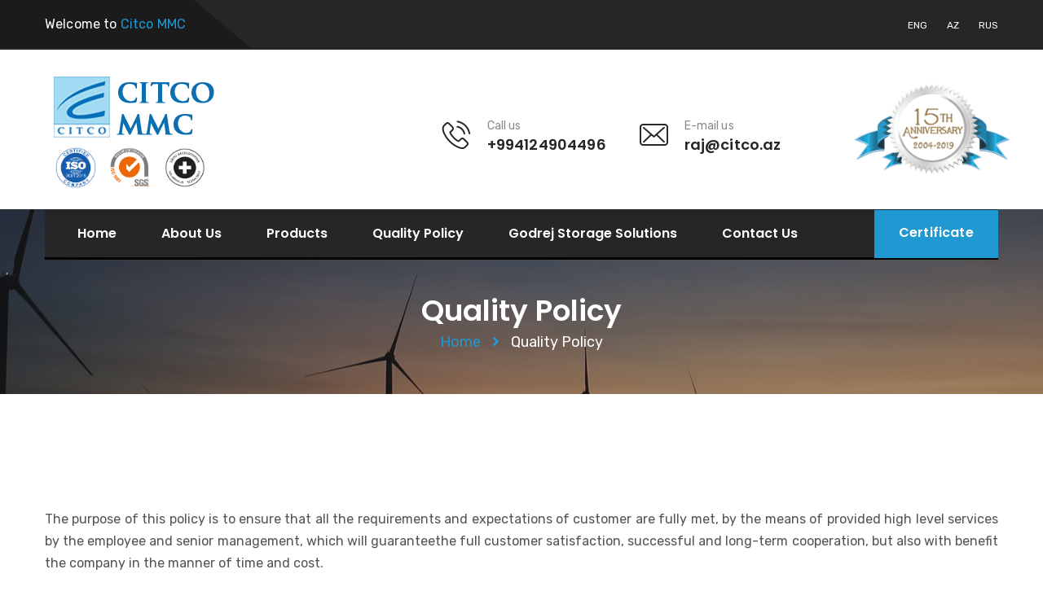

--- FILE ---
content_type: text/html; charset=UTF-8
request_url: http://citco.az/site/quality-policy
body_size: 17393
content:
<!DOCTYPE html>
<html lang="" class="loading" lang="en" data-textdirection="ltr">
<head>
    <meta charset="UTF-8">
    <meta http-equiv="X-UA-Compatible" content="IE=edge">
    <meta name="viewport" content="width=device-width, initial-scale=1">
    <!-- FAV ICON(BROWSER TAB ICON) -->
    <link rel="shortcut icon" href="img/favicon.png" type="image/x-icon">
    <base href="/frontend/">
    <meta name="csrf-param" content="_csrf">
    <meta name="csrf-token" content="RNFNrPzWXLWeIMdY8rMvbYFTzKuNdGSKWcjc9JcqxAcXhDTHm744gOZkviCxx0Aq2TK9yOsVK7Iwj_GBzlCQMg==">
    <title>Quality Policy | Citco MMC</title>
    <script src="js/jquery.js"></script>
    <link href="/frontend/css/style.css" rel="stylesheet">
<link href="/frontend/css/responsive.css" rel="stylesheet">	<style>
	/** pankaj css start **/
	.custom-slide .carousel-caption.desktop img {
    width: 100%;
    object-fit: cover;
    }

    .custom-slide .carousel-caption.desktop {
        display: flex;
        align-items: center;
        justify-content: center;
    }
    .carousel-caption.mobile {
		      display: none;
		  }
 #minimal-bootstrap-carousel.slider-home-two .carousel-inner .item.custom-slide {
    background: #0b172d;
}

    @media only screen and (max-width: 767px) {
		  .carousel-caption.desktop {
		      display: none !important;
		  }
		  .carousel-caption.mobile {
		      display: block;
		  }
    		 
    #minimal-bootstrap-carousel.slider-home-two .carousel-inner .item {
    min-height: 700px;
}
#minimal-bootstrap-carousel.slider-home-two .carousel-inner .item .content {
    position: absolute;
    top: 50%;
    left: 0;
    transform: translate(0%, -70%);
    padding: 0px 15px;
}
.custom-mobile-banner {
    position: absolute;
    top: 50%;
    left: 0;
    transform: translate(0, -58%);
}		 
		  
		}
    /** pankaj css end **/
		.celebrationTag{
			position: absolute;
			z-index: 9;
			right: 20px;
			top: 20px;
			height: 120px;
		}
		.right-side-box a.rqa-btn {
    padding: 14px 29px;
}
.right-side-box a.rqa-btn:hover {
    background: #252525 !important;
        background-color: rgb(37, 37, 37);
    color: #fff;
}
.right-side-box a.rqa-btn {
       display: inline-block;
    vertical-align: middle;
    background: #2098d1;
    color: #ffffff;
    font-size: 16px;
    font-family: 'Poppins';
    font-weight: 600;
    padding: 15.5px 30px;
    -webkit-transition: all .4s ease;
    transition: all .4s ease;
    letter-spacing: .01em;
    line-height: 1em;
    position: relative;
}
footer.site-footer .bottom-footer p {	
	padding-top: 12px;
}

		.bottom-icon{
			    float: right;
		}
		
		.celebrationTagInner{
			position: absolute;
			right: -20px;			
			top: -15px;			
			height: 125px;
		}
		@media only screen and (max-width: 768px) {
		  .celebrationTag {
		    display:none;
		  }
		  .celebrationTagInner{
			display:none;
		  }
		}
	</style>
	
	
</head>
<body class="_active-preloader-ovh">

<div class="preloader"><div class="spinner"></div></div> <!-- /.preloader -->

<div class="page-wrapper">
            <style>
        	.header.header-home-three .header-navigation .container .right-side-box a.rqa-btn{
        		padding:17px 30px;
        	}
        	.header-navigation .container .right-side-box a.rqa-btn i{
        		font-size:16px;
        	}
        	.header-navigation .container .right-side-box a.rqa-btn span.inner{
        		border-bottom:0px;
        	}
        	.innerHeader{
        		margin-top: 50px;padding-left: 16px;
        	}
        </style>
        <div class="header-top home-three">
            <div class="top-info">
                <div class="container">
                    <div class="pull-left left-text">
                        <p>Welcome to  <span>Citco MMC</span></p>
                    </div><!-- /.pull-left -->
                    <div class="pull-right social">
                        <a href="/site/quality-policy?lan=en" >ENG</a>
                        <a href="/site/quality-policy?lan=az" >AZ</a>
                        <a href="/site/quality-policy?lan=ru"	>RUS</a>

                    </div><!-- /.pull-right -->
                </div><!-- /.container -->
            </div><!-- /.top-info -->
            <div class="container">
                <div class="logo pull-left col-md-5">
                    <a href="/site/index"><img src="img/logo2-1.png" alt="Awesome Image"/></a>
                    <div class="underlogo">
	                	<img src="img/ico.png">
	                	<img src="img/sgs.png"> 
	                	<img src="img/smalllogo.png">
	                </div>
	                
                </div><!-- /.logo --> 
                <div class="header-right-info col-md-7 innerHeader">                
                    <div class="single-header-right-info">
                        <div class="icon-box">
                            <i class="industrio-icon-phone-call"></i>
                        </div><!-- /.icon-box -->
                        <div class="text-box">
                            <p>Call us </p>
                            <h3>+994124904496</h3>
                        </div><!-- /.text-box -->
                    </div><!-- /.single-header-right-info -->
                    
                    

                    <div class="single-header-right-info">
                        <div class="icon-box">
                            <i class="industrio-icon-envelope"></i>
                        </div><!-- /.icon-box -->
                        <div class="text-box">
                            <p>E-mail us</p>
                            <h3>raj@citco.az</h3>
                        </div><!-- /.text-box -->
                    </div><!-- /.single-header-right-info -->
                    
                    <img src="img/celebration.png" class="celebrationTagInner">
                </div><!-- /.header-right-info -->
            </div><!-- /.container -->
        </div>
            <header class="header header-home-three  ">
        <nav class="navbar navbar-default header-navigation stricky">
            <div class="container clearfix header123">
                <!-- Brand and toggle get grouped for better mobile display -->
                <div class="navbar-header">
                    <button class="side-nav-toggler side-nav-opener"><i class="fa fa-bars"></i></button>
                </div>

                <!-- Collect the nav links, forms, and other content for toggling -->
                <div class="collapse navbar-collapse main-navigation mainmenu " id="main-nav-bar">
                    <ul class="nav navbar-nav navigation-box">
                        <li> <a href="/site/index">Home</a> </li>
                        <li> <a href="/site/about">About Us</a> </li>
                        <li> <a href="/site/products">Products</a> </li>
                        
                        <li> <a href="/site/quality-policy">Quality Policy</a> </li>
                        <li> <a href="/site/godrej-solutions">Godrej Storage Solutions</a> </li>
                        
                        
                        <li> <a href="/site/contact">Contact Us</a> </li>
                        
                        
                        
                        
                    </ul>
                </div><!-- /.navbar-collapse -->
                <div class="right-side-box">
                	                     <a href="/site/certificate" class="rqa-btn hvr-sweep-to-right"><span class="inner">Certificate</span></a>
                    </div>
            </div><!-- /.container -->
        </nav>
    </header><!-- /.header -->

    <div class="inner-banner">
    <div class="container">
        <h3>Quality Policy</h3>
        <ul class="breadcumb">
            <li><a href="/site/index">Home</a></li>
            <li><span class="sep"><i class="fa fa-angle-right"></i></span></li>
            <li><span>Quality Policy</span></li>
        </ul><!-- /.breadcumb -->
    </div><!-- /.container -->
</div><!-- /.inner-banner -->

<section class="about-style-three">
    <div class="container">
        <div class="row">
            
            <div class="col-md-12 col-sm-12 col-xs-12">
                <div class="about-content" style="padding-top:0px;">
                    <p>
                    	
                    The purpose of this policy is to ensure that all the requirements and expectations of customer are fully met, by the means of provided high level services by the employee and senior management, which will guaranteethe full customer satisfaction, successful and long-term cooperation, but also with benefit the company in the manner of time and cost.                    </p>
                    
                    
                      <p>
                    	
                    We strive to achieve total customer satisfaction by virtue of providing quality educahon through...                    </p>
 <br>
                    <ul>
                     <li>
                    	
                    Compliance with statutory and regulatory requirements                    </li>
                    
                   <li>
                    	
                    Regular review of effectiveness of Quality Management System and gain ISO 9001 :2015 Certificate                    </li>
                    
                     <li>
                    	
                    Integration our partners, vendors and subcontractors to our values.                    </li>
                    
                    <li>
                    	
                    Continuously monitoring and analyzing processes performances through definition and follow-up of objectives by means of measurable indicators, as a natural self -assessment system for all processes concerned.                    </li>
                    
                      <li>
                    	
                    Ensuring an appropriate level of employee tTaining in relation to service operations and quality aspects in all areas of our operations.                    </li>
                    
                      <li>
                    	
                   Annually reporting the results achieved and proposing consequently an action plan within the management review, pursuing the enhancement of our Quality Management System.                    </li>
                    
                        <li>
                    	
                   Continual iniprovement of Quality Management System processes.                    </li>
                    
                    </ul>
                    
                    
                    
                    
                </div><!-- /.about-content -->
            </div><!-- /.col-md-6 -->
        </div><!-- /.row -->
    </div><!-- /.container -->
</section><!-- /.about-style-three -->
    <section class="contact-info-style-one">
        <div class="container">
            <div class="row">
                <div class="col-md-6">
                    <div class="title">
                        <h3>Get in <span>Touch</span></h3>
                        <p>You will find yourself working in a true partnership that results in an incredible experience, and an end product that is the best.</p>
                    </div><!-- /.title -->
                </div><!-- /.col-md-7 -->
                <div class="col-md-6">
                    <div class="contact-infos">
                        <div class="single-contact-infos">
                            <div class="icon-box">
                                <i class="industrio-icon-phone-call"></i>
                            </div><!-- /.icon-box -->
                            <div class="text-box">
                                <h3>Call us on</h3>
                                <p>+994124904496</p>
                            </div><!-- /.text-box -->
                        </div><!-- /.single-contact-infos -->
                        <div class="single-contact-infos">
                            <div class="icon-box">
                                <i class="industrio-icon-envelope"></i>
                            </div><!-- /.icon-box -->
                            <div class="text-box">
                                <h3>Email us</h3>
                                <p>raj@citco.az</p>
                            </div><!-- /.text-box -->
                        </div><!-- /.single-contact-infos -->
                    </div><!-- /.contact-infos -->
                </div><!-- /.col-md-5 -->
            </div><!-- /.row -->
        </div><!-- /.contianer -->
    </section><!-- /.contact-info-style-one -->

</div><!-- /.page-wrapper -->

</div><!-- /.page-wrapper -->
    <footer class="site-footer fixed-footer">

        <div class="bottom-footer">
            <div class="container">
            	<div class="row">
            		<div class="col-6">
            			 <div class="left-text text_center pull-left"><p>&copy; Copyright Citco MMC 2026. All right reserved.</p></div><!-- /.left-text -->
           
            		</div>
            		<div class="bottom-icon">
            			<div class="right-side-box">                	 
                    <a href="https://www.facebook.com/CITCOMMC/" target="_blank" class="rqa-btn hvr-sweep-to-right"><span class="inner"><i class="fab fa-facebook-f"></i></span></a>
                    <a href="https://www.instagram.com/citcommc/" target="_blank" class="rqa-btn hvr-sweep-to-right"><span class="inner"><i class="fab fa-instagram"></i></span></a>
                    <a href="mailto:raj@citco.az"  class="rqa-btn hvr-sweep-to-right"><span class="inner"><i class="fa fa-envelope"></i></span></a>
                </div>
            		</div>
            		
            		
            	</div>
                 </div><!-- /.container -->
        </div><!-- /.bottom-footer -->
    </footer><!-- /.site-footer -->

    <section class="hidden-sidebar side-navigation">
        <a href="#" class="close-button side-navigation-close-btn fa fa-times"></a><!-- /.close-button -->
        <div class="sidebar-content">
            <div class="top-content"> 
                <a href="/site/index">
                	<img src="img/logo1-1.png" alt="Awesome Image"/></a>
                <div class="underlogo">
                	<img src="img/ico.png">
                	<img src="img/sgs.png">
                	<img src="img/smalllogo1.png">  <br>
	                <span class="media_company"  style="font-size: 9px;margin-left: 5px;">An ISO 9001-2015 Certified Company</span>
                </div>
            </div><!-- /.top-content -->
            <nav class="nav-menu middle-content">
                <ul class="navigation-box">

                    <li> <a href="/site/index">Home</a> </li>
                    <li> <a href="/site/about">About Us</a> </li>
                    <li> <a href="/site/products">Products</a> </li>
                    <li> <a href="/site/quality-policy">Quality Policy</a> </li>
                    <li> <a href="/site/godrej-solutions">Godrej Solutions</a> </li>
                    
                    <li> <a href="/site/contact">Contact Us</a> </li>

                </ul>
            </nav><!-- /.nav-menu -->
            <div class="bottom-content">
                <div class="social">
                    <a href="https://www.facebook.com/CITCOMMC/" target="_blank" class="fab fa-facebook-f"></a>
                    <a href="https://www.instagram.com/citcommc/" target="_blank" class="fab fa-instagram"></a>
                    <a href="mailto:raj@citco.az" class="fa fa-envelope"></a>
                </div><!-- /.social -->
                <p class="copy-text">
                    All the rights reserved to CITCO 2026                </p><!-- /.copy-text -->
            </div><!-- /.bottom-content -->
        </div><!-- /.sidebar-content -->
    </section><!-- /.hidden-sidebar -->

    <div class="scroll-to-top scroll-to-target" data-target="html"><i class="fa fa-angle-up"></i></div>
    <script>
    	setTimeout(function(){
		fixedFooter(); 
		},1000);
    </script>
    <script src="/assets/80af30fd/jquery.js"></script>
<script src="/assets/4a63bd40/yii.js"></script>
<script src="/frontend/js/jquery.js"></script>
<script src="/frontend/js/bootstrap.min.js"></script>
<script src="/frontend/js/bootstrap-select.min.js"></script>
<script src="/frontend/js/jquery.validate.min.js"></script>
<script src="/frontend/js/owl.carousel.min.js"></script>
<script src="/frontend/js/isotope.js"></script>
<script src="/frontend/js/jquery.magnific-popup.min.js"></script>
<script src="/frontend/js/waypoints.min.js"></script>
<script src="/frontend/js/jquery.counterup.min.js"></script>
<script src="/frontend/js/wow.min.js"></script>
<script src="/frontend/js/jquery.easing.min.js"></script>
<script src="/frontend/js/jquery.appear.js"></script>
<script src="/frontend/js/jquery.countTo.js"></script>
<script src="/frontend/js/custom.js"></script></body>
</html>


--- FILE ---
content_type: text/css
request_url: http://citco.az/frontend/plugins/industrio-icon/style.css
body_size: 2930
content:
@font-face {
  font-family: 'industrio-icon';
  src:  url('fonts/industrio-icon4c63.eot?s7l8gu');
  src:  url('fonts/industrio-icon4c63.eot?s7l8gu#iefix') format('embedded-opentype'),
    url('fonts/industrio-icon4c63.ttf?s7l8gu') format('truetype'),
    url('fonts/industrio-icon4c63.woff?s7l8gu') format('woff'),
    url('fonts/industrio-icon4c63.svg?s7l8gu#industrio-icon') format('svg');
  font-weight: normal;
  font-style: normal;
}

[class^="industrio-icon-"], [class*=" industrio-icon-"] {
  /* use !important to prevent issues with browser extensions that change fonts */
  font-family: 'industrio-icon' !important;
  speak: none;
  font-style: normal;
  font-weight: normal;
  font-variant: normal;
  text-transform: none;
  line-height: 1;

  /* Better Font Rendering =========== */
  -webkit-font-smoothing: antialiased;
  -moz-osx-font-smoothing: grayscale;
}

.industrio-icon-emails-interface-download-symbol:before {
  content: "\e921";
}
.industrio-icon-pdf:before {
  content: "\e922";
}
.industrio-icon-menu:before {
  content: "\e920";
}
.industrio-icon-next:before {
  content: "\e900";
}
.industrio-icon-coffee-cup:before {
  content: "\e901";
}
.industrio-icon-team:before {
  content: "\e902";
}
.industrio-icon-child:before {
  content: "\e903";
}
.industrio-icon-play-button:before {
  content: "\e904";
  color: #fe5a0e;
}
.industrio-icon-wind-engine:before {
  content: "\e905";
}
.industrio-icon-settings-1:before {
  content: "\e906";
}
.industrio-icon-delivery-truck:before {
  content: "\e907";
}
.industrio-icon-support:before {
  content: "\e908";
}
.industrio-icon-secure-shield:before {
  content: "\e909";
}
.industrio-icon-atomic:before {
  content: "\e90a";
}
.industrio-icon-plant:before {
  content: "\e90b";
}
.industrio-icon-settings:before {
  content: "\e90c";
}
.industrio-icon-safety:before {
  content: "\e90d";
}
.industrio-icon-drop-of-liquid:before {
  content: "\e90e";
}
.industrio-icon-scythe:before {
  content: "\e90f";
}
.industrio-icon-factory-1:before {
  content: "\e910";
}
.industrio-icon-green-energy:before {
  content: "\e911";
}
.industrio-icon-innovation:before {
  content: "\e912";
}
.industrio-icon-gas-station-1:before {
  content: "\e913";
}
.industrio-icon-layers:before {
  content: "\e914";
}
.industrio-icon-atom:before {
  content: "\e915";
}
.industrio-icon-flasks:before {
  content: "\e916";
}
.industrio-icon-gas-station:before {
  content: "\e917";
}
.industrio-icon-gas-pipe:before {
  content: "\e918";
}
.industrio-icon-tower:before {
  content: "\e919";
}
.industrio-icon-valve:before {
  content: "\e91a";
}
.industrio-icon-industry:before {
  content: "\e91b";
}
.industrio-icon-worker:before {
  content: "\e91c";
}
.industrio-icon-envelope:before {
  content: "\e91d";
}
.industrio-icon-clock:before {
  content: "\e91e";
}
.industrio-icon-phone-call:before {
  content: "\e91f";
}
.industrio-icon-right-quote:before {
  content: "\e923";
}


--- FILE ---
content_type: application/javascript
request_url: http://citco.az/frontend/js/custom.js
body_size: 22502
content:
"use strict"; // Start of use strict



function accrodion () {
    if ($('.accrodion-grp').length) {
        var accrodionGrp = $('.accrodion-grp');
        accrodionGrp.each(function () {
            var accrodionName = $(this).data('grp-name');
            var Self = $(this);
            var accordion = Self.find('.accrodion');
            Self.addClass(accrodionName);
            Self.find('.accrodion .accrodion-content').hide();
            Self.find('.accrodion.active').find('.accrodion-content').show();
            accordion.each(function() {
                $(this).find('.accrodion-title').on('click', function () {
                    if ($(this).parent().hasClass('active') === false ) {                   
                        $('.accrodion-grp.'+accrodionName).find('.accrodion').removeClass('active');
                        $('.accrodion-grp.'+accrodionName).find('.accrodion').find('.accrodion-content').slideUp();
                        $(this).parent().addClass('active');                    
                        $(this).parent().find('.accrodion-content').slideDown();        
                    };
                    

                });
            });
        });
        
    };
}

function thmMailchimp() {
    if ($('.mailchimp-form').length) {
        $('.mailchimp-form').each(function() {
            var mailChimpWrapper = $(this);
            mailChimpWrapper.validate({ // initialize the plugin
                rules: {
                    email: {
                        required: true,
                        email: true
                    }
                },
                submitHandler: function(form) {
                    // sending value with ajax request
                    $.post($(form).attr('action'), $(form).serialize(), function(response) {
                        $(form).parent().find('.result').append(response);
                        $(form).find('input[type="text"]').val('');
                        $(form).find('input[type="email"]').val('');
                        $(form).find('textarea').val('');
                    });
                    return false;
                }
            });
        });
    };
}


function thmOwlCarousel() {
    if ($('.brand-carousel').length) {
        $('.brand-carousel').owlCarousel({
            loop: true,
            margin: 90,
            nav: false,
            navText: [
                '<i class="fa fa-angle-left"></i>',
                '<i class="fa fa-angle-right"></i>'
            ],            
            dots: false,
            autoWidth: false,
            autoplay: true,
            autoplayTimeout: 3000,
            autoplayHoverPause: false,
            responsive: {
                0: {
                    items: 1
                },
                480: {
                    items: 2
                },
                600: {
                    items: 3
                },
                1000: {
                    items: 5
                }
            }
        });
    }; 
    if ($('.testimonials-style-two-carousel').length) {
        $('.testimonials-style-two-carousel').owlCarousel({
            loop: true,
            margin: 110,
            nav: false,
            navText: [
                '<i class="fa fa-angle-left"></i>',
                '<i class="fa fa-angle-right"></i>'
            ],            
            dots: true,
            autoWidth: false,
            autoplay: true,
            autoplayTimeout: 3000,
            autoplayHoverPause: false,
            responsive: {
                0: {
                    items: 1,
                    autoWidth: false,
                    dots: false,
                    nav: true
                },
                480: {
                    items: 1,
                    autoWidth: false,
                    dots: false,
                    nav: true
                },
                600: {
                    items: 2,
                    autoWidth: false,
                    dots: false,
                    nav: true
                },
                1000: {
                    items: 3,
                    autoWidth: false
                }
            }
        });
    }; 
    if ($('.service-carousel-one').length) {
        $('.service-carousel-one').owlCarousel({
            loop: true,
            margin: 30,
            nav: true,
            navText: [
                '<i class="fa fa-angle-left"></i>',
                '<i class="fa fa-angle-right"></i>'
            ],            
            dots: false,
            autoWidth: false,
            autoplay: true,
            autoplayTimeout: 3000,
            autoplayHoverPause: false,
            responsive: {
                0: {
                    items: 1
                },
                480: {
                    items: 2
                },
                600: {
                    items: 3
                },
                1000: {
                    items: 4
                },
                1200: {
                    items: 5
                }
            }
        });
    }; 
    if ($('.service-carousel-style-two').length) {
        $('.service-carousel-style-two').owlCarousel({
            loop: true,
            margin: 30,
            nav: false,
            navText: [
                '<i class="fa fa-angle-left"></i>',
                '<i class="fa fa-angle-right"></i>'
            ],            
            dots: true,
            autoWidth: false,
            autoplay: true,
            autoplayTimeout: 3000,
            autoplayHoverPause: false,
            responsive: {
                0: {
                    items: 1,
                    autoWidth: false,
                    nav: true,
                    dots: false
                },
                480: {
                    items: 1,
                    autoWidth: false,
                    nav: true,
                    dots: false
                },
                600: {
                    items: 2,
                    autoWidth: false,
                    nav: true,
                    dots: false
                },
                800: {
                    items: 2,
                    autoWidth: false,
                    nav: true,
                    dots: false
                },
                1024: {
                    items: 2,
                    autoWidth: false
                },
                1200: {
                    items: 3,
                    autoWidth: false
                }
            }
        });
    }; 
    if ($('.team-style-two-carousel').length) {
        $('.team-style-two-carousel').owlCarousel({
            loop: true,
            margin: 280,
            nav: true,
            navText: [
                '<i class="fa fa-angle-left"></i>',
                '<i class="fa fa-angle-right"></i>'
            ],            
            dots: false,
            autoWidth: false,
            autoplay: true,
            autoplayTimeout: 3000,
            autoplayHoverPause: false,
            responsive: {
                0: {
                    items: 1
                },
                480: {
                    items: 1
                },
                600: {
                    items: 2,
                    margin: 100
                },
                800: {
                    items: 2
                },
                1024: {
                    items: 3,
                    margin: 0
                },
                1200: {
                    items: 3
                }
            }
        });
    }; 
    if ($('.testimonials-style-three-carousel').length) {
        $('.testimonials-style-three-carousel').owlCarousel({
            loop: true,
            margin: 0,
            nav: true,
            navText: [
                '<i class="fa fa-angle-left"></i>',
                '<i class="fa fa-angle-right"></i>'
            ],            
            dots: false,
            autoWidth: false,
            autoplay: true,
            autoplayTimeout: 3000,
            autoplayHoverPause: false,
            responsive: {
                0: {
                    items: 1
                },
                480: {
                    items: 1
                },
                600: {
                    items: 1
                },
                800: {
                    items: 1
                },
                1000: {
                    items: 1
                }
            }
        });
    };
    if ($('.testimonials-style-one-carousel').length) {
        $('.testimonials-style-one-carousel').owlCarousel({
            loop: true,
            margin: 30,
            nav: true,
            navText: [
                '<i class="fa fa-angle-left"></i>',
                '<i class="fa fa-angle-right"></i>'
            ],            
            dots: false,
            autoWidth: false,
            autoplay: true,
            autoplayTimeout: 3000,
            autoplayHoverPause: false,
            responsive: {
                0: {
                    items: 1
                },
                480: {
                    items: 1
                },
                600: {
                    items: 1
                },
                800: {
                    items: 2
                },
                1000: {
                    items: 2
                }
            }
        });
    };
    if ($('.service-style-four-carousel').length) {
        $('.service-style-four-carousel').owlCarousel({
            loop: true,
            margin: 0,
            nav: true,
            navText: [
                '<i class="fa fa-angle-left"></i>',
                '<i class="fa fa-angle-right"></i>'
            ],            
            dots: true,
            autoWidth: false,
            autoplay: true,
            autoplayTimeout: 3000,
            autoplayHoverPause: false,
            responsive: {
                0: {
                    items: 1
                },
                568: {
                    items: 1
                },
                600: {
                    items: 2
                },
                800: {
                    items: 2
                },
                1000: {
                    items: 3
                }
            }
        });
    };
}


function galleryMasonaryLayout() {
    if ($('.masonary-layout').length) {
        $('.masonary-layout').isotope({
            layoutMode: 'masonry'
        });
    }

    if ($('.post-filter').length) {
    	var postFilterList = $('.post-filter li');
        postFilterList.children('span').on('click', function() {
            var Self = $(this);
            var selector = Self.parent().attr('data-filter');
            postFilterList.children('span').parent().removeClass('active');
            Self.parent().addClass('active');


            $('.filter-layout').isotope({
                filter: selector,
                animationOptions: {
                    duration: 500,
                    easing: 'linear',
                    queue: false
                }
            });
            return false;
        });
    }

    if ($('.post-filter.has-dynamic-filter-counter').length) {
        // var allItem = $('.single-filter-item').length;

        var activeFilterItem = $('.post-filter.has-dynamic-filter-counter').find('li');

        activeFilterItem.each(function() {
            var filterElement = $(this).data('filter');
            var count = $('.gallery-content').find(filterElement).length;
            $(this).children('span').append('<span class="count"><b>' + count + '</b></span>');
        });
    };
}


function thmbxSlider() {
    if ($('.btc-static-ticker-slider').length) {
        $('.btc-static-ticker-slider').bxSlider({
            minSlides: 1,
            maxSlides: 7,
            slideWidth: 270,
            slideMargin: 10,
            useCSS: false,
            ticker: true,
            autoHover:true,
            tickerHover:true,
            speed: 100000,
            infiniteLoop: true
        });
    };
}



function stickyHeader() {
    if ($('.stricky').length) {
        var headerScrollPos = $('.header').next().offset().top;
        var strickyScrollPos = 100;
        var stricky = $('.stricky');
        if ($(window).scrollTop() > headerScrollPos) {          
            stricky.removeClass('slideIn animated');
            stricky.addClass('stricky-fixed slideInDown animated');
            $('.scroll-to-top').fadeIn(500);
        } else if ($(this).scrollTop() <= headerScrollPos) {
            stricky.removeClass('stricky-fixed slideInDown animated');
            stricky.addClass('slideIn animated');
            $('.scroll-to-top').fadeOut(500);
        }
    };
}


function thmLightBox() {
    if ($('.img-popup').length) {
        var groups = {};
        var imgPop = $('.img-popup');
        imgPop.each(function() {
            var id = parseInt($(this).attr('data-group'), 10);

            if (!groups[id]) {
                groups[id] = [];
            }

            groups[id].push(this);
        });


        $.each(groups, function() {

            $(this).magnificPopup({
                type: 'image',
                closeOnContentClick: true,
                closeBtnInside: false,
                gallery: { enabled: true }
            });

        });

    };
}

function thmCounter() {
    if ($('.counter').length) {
        $('.counter').counterUp({
            delay: 10,
            time: 3000
        });
    };
}

function thmScrollAnim() {
    if ($('.wow').length) {
        var wow = new WOW({
            mobile: false
        });
        wow.init();
    };
}

function contactFormValidation() {
    if ($('.contact-form').length) {
        $('.contact-form').validate({ // initialize the plugin
            rules: {
                name: {
                    required: true
                },
                email: {
                    required: true,
                    email: true
                },
                message: {
                    required: true
                },
                subject: {
                    required: true
                }
            },
            submitHandler: function(form) {
                // sending value with ajax request
                $.post($(form).attr('action'), $(form).serialize(), function(response) {
                    $(form).parent().find('.result').append(response);
                    $(form).find('input[type="text"]').val('');
                    $(form).find('input[type="email"]').val('');
                    $(form).find('textarea').val('');
                    console.log(response);
                });
                return false;
            }
        });
    }
}

function thmVideoPopup() {
    if ($('.video-popup').length) {
        $('.video-popup').magnificPopup({
            disableOn: 700,
            type: 'iframe',
            mainClass: 'mfp-fade',
            removalDelay: 160,
            preloader: true,

            fixedContentPos: false
        });
    };
}

function scrollToTarget() {
    if ($('.scroll-to-target').length) {
        $(".scroll-to-target").on('click', function() {
            var target = $(this).attr('data-target');
            // animate
            $('html, body').animate({
                scrollTop: $(target).offset().top
            }, 1000);

            return false;

        });
    }
}

function mobileNavToggle () {
    if ($('#main-nav-bar .navbar-nav .sub-menu').length) {
    	var subMenu = $('#main-nav-bar .navbar-nav .sub-menu');
        subMenu.parent('li').children('a').append(function () {
            return '<button class="sub-nav-toggler"> <span class="sr-only">Toggle navigation</span> <span class="icon-bar"></span> <span class="icon-bar"></span> <span class="icon-bar"></span> </button>';
        });
        var subNavToggler = $('#main-nav-bar .navbar-nav .sub-nav-toggler');
        subNavToggler.on('click', function () {
            var Self = $(this);
            Self.parent().parent().children('.sub-menu').slideToggle();
            return false;
        });

    };
}


function handlePreloader() {
    if($('.preloader').length){
        $('body').removeClass('active-preloader-ovh');
        $('.preloader').fadeOut();
    }
}

function bootstrapAnimatedLayer() {

    /* Demo Scripts for Bootstrap Carousel and Animate.css article
     * on SitePoint by Maria Antonietta Perna
     */

    //Function to animate slider captions 
    function doAnimations(elems) {
        //Cache the animationend event in a variable
        var animEndEv = 'webkitAnimationEnd animationend';

        elems.each(function() {
            var $this = $(this),
                $animationType = $this.data('animation');
            $this.addClass($animationType).one(animEndEv, function() {
                $this.removeClass($animationType);
            });
        });
    }

    //Variables on page load 
    var $myCarousel = $('#minimal-bootstrap-carousel'),
        $firstAnimatingElems = $myCarousel.find('.item:first').find("[data-animation ^= 'animated']");

    //Initialize carousel 
    $myCarousel.carousel({
        interval: 5000
    });

    //Animate captions in first slide on page load 
    doAnimations($firstAnimatingElems);

    //Pause carousel  
  //  $myCarousel.carousel('pause');


    //Other slides to be animated on carousel slide event 
    $myCarousel.on('slide.bs.carousel', function(e) {
        var $animatingElems = $(e.relatedTarget).find("[data-animation ^= 'animated']");
        doAnimations($animatingElems);
    });
}

function searchPopup () {
    if ($('.popup-with-zoom-anim').length) {
        $('.popup-with-zoom-anim').magnificPopup({
            type: 'inline',

            fixedContentPos: false,
            fixedBgPos: true,

            overflowY: 'auto',

            closeBtnInside: true,
            preloader: false,

            midClick: true,
            removalDelay: 300,
            mainClass: 'my-mfp-zoom-in'
        });
    }
}


function countDownTimer () {
    if ($('.countdown-box').length) {

        $('.countdown-box').each(function () {
            var Self = $(this);
            var countDate = Self.data('countdown-time'); // getting date

            Self.countdown(countDate, function(event) {                    
                $(this).html('<li> <div class="box"> <h4>'+ event.strftime('%D') +'</h4> <span>Days</span> </div> </li> <li> <div class="box"> <h4>'+ event.strftime('%H') +'</h4> <span>Hours</span> </div> </li> <li> <div class="box"> <h4>'+ event.strftime('%M') +'</h4> <span>Minutes</span> </div> </li> <li> <div class="box"> <h4>'+ event.strftime('%S') +'</h4> <span>Seconds</span> </div> </li> ');
            });
        });

        

    };
}

function sideNavMenu () {
    if ($('.hidden-sidebar .navigation-box .subnav-toggler').length) {
        $('.hidden-sidebar .navigation-box .subnav-toggler').on('click', function () {
            var Self = $(this);
            Self.parent().parent().find('.sub-menu').slideToggle();
            return false;
        });
    }
}

function sideNavToggler () {
    if ($('.side-navigation').length) {
        $('.side-nav-opener').on('click', function () {
            $('.side-navigation').addClass('open');
            return false;
        });
        $('.side-navigation-close-btn').on('click', function () {
            $('.side-navigation').removeClass('open');
            return false;
        });
    };
}

function fixedFooter () {
    if ($('.fixed-footer').length) {
        var addMargin = $('.fixed-footer').height();
        $('.page-wrapper').css({
            'margin-bottom' : addMargin,
            'position' : 'relative',
            'z-index' : 101,
        });
    }
}

function CounterNumberChanger () {
    var timer = $('.timer');
    if(timer.length) {
        timer.each(function () {
            $(this).appear(function () {
                $(this).countTo();
            })            
        });
    }

}

function pogressbarAnim () {
    if ($('.pogress-animation').length) {
        var wow = new WOW({
            boxClass:     'pogress-animation',      // default
            animateClass: 'animated',
            mobile: true
        });
        wow.init();
    }
}

function activeBStabOnSelect() {
    if ($('#timeline-tab-select').length) {
        $('#timeline-tab-select ').on('change', function(e) {
            var tab = $(this).val();
            $('#timeline-tab a[href="#' + tab + '"]').tab('show');
        });
    }
}



// instance of fuction while Document ready event   
jQuery(document).on('ready', function() {
    (function($) {
        thmMailchimp();
        thmLightBox();
        thmCounter();        
        contactFormValidation();
        scrollToTarget();
        thmVideoPopup();
        accrodion();
        mobileNavToggle();
        bootstrapAnimatedLayer();
        searchPopup();
        sideNavToggler();
        countDownTimer();
        sideNavMenu();
        fixedFooter();
        CounterNumberChanger();
        activeBStabOnSelect();
    })(jQuery);
});

// instance of fuction while Window Load event
jQuery(window).on('load', function() {
    (function($) {
        handlePreloader()
        galleryMasonaryLayout();
        // thmScrollAnim();
        pogressbarAnim();
        thmbxSlider();
        thmOwlCarousel();
    })(jQuery);
});

// instance of fuction while Window Scroll event
jQuery(window).on('scroll', function() {
    (function($) {
        stickyHeader();   
    })(jQuery);
});

// instance of fuction while Window Scroll event
jQuery(window).on('resize', function() {
    (function($) {
        fixedFooter(); 
    })(jQuery);
});
